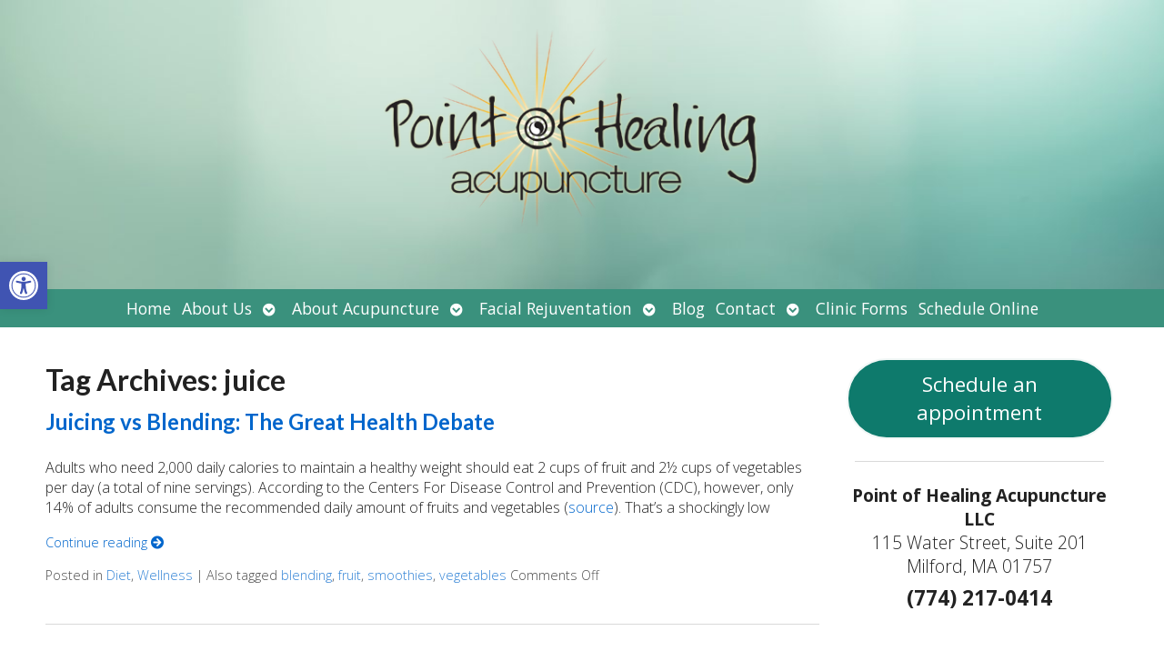

--- FILE ---
content_type: text/html; charset=utf-8
request_url: https://accounts.google.com/o/oauth2/postmessageRelay?parent=https%3A%2F%2Fpointofhealingacupuncture.com&jsh=m%3B%2F_%2Fscs%2Fabc-static%2F_%2Fjs%2Fk%3Dgapi.lb.en.2kN9-TZiXrM.O%2Fd%3D1%2Frs%3DAHpOoo_B4hu0FeWRuWHfxnZ3V0WubwN7Qw%2Fm%3D__features__
body_size: 160
content:
<!DOCTYPE html><html><head><title></title><meta http-equiv="content-type" content="text/html; charset=utf-8"><meta http-equiv="X-UA-Compatible" content="IE=edge"><meta name="viewport" content="width=device-width, initial-scale=1, minimum-scale=1, maximum-scale=1, user-scalable=0"><script src='https://ssl.gstatic.com/accounts/o/2580342461-postmessagerelay.js' nonce="Dqc8jS4mWfEYUgj9telQ2A"></script></head><body><script type="text/javascript" src="https://apis.google.com/js/rpc:shindig_random.js?onload=init" nonce="Dqc8jS4mWfEYUgj9telQ2A"></script></body></html>

--- FILE ---
content_type: text/css
request_url: https://pointofhealingacupuncture.com/wp-content/APW-Customization/custom-style.css?ver=6.8.3
body_size: 402
content:
/* CUSTOM STYLES FOR CLIENT'S SITE */

/* BACKGROUND */
body {
	background: none;
	background-color: #F2F0E4;
	background-image: url(patterns/lined_bg.png);
	background-repeat: repeat;
}
/* MAIN BANNER IMAGE */
#branding {
	background-image: url(headers/zenHouse.jpg);
	height: 300px;
}
/* MAIN COLUMN BACKGROUND */
#wrapper {
	background: none;
	background-color: #fff;
	box-shadow: 0 0 1em #000;
}
/* LINK COLOR */
a:link, a:visited {
	color:#24523f;
}
a:hover, a:active {
	color: #4c5519;
}
/* SIDE COLUMN BACKGROUND */
#sidebar {
}
/* SIDEBAR DIVIDER COLOR */

.divider {
}
/* DARK/BOLD COLOR FOR MENU & BUTTONS */
#footbutton a, .edit-link a, #nav, #search, ul.menu>li>a, ul.sub-menu, .widget_ns_mailchimp, .seasonal-tabs a.current, .navigation p a, .page-link a, .WWT_tabs li a.current, #apwFlashy, #QandA h2.current, .navi a.active {
	background-color: #51605b;
	color: #fff;
}
/* BUTTON HOVER COLOR */
#footbutton a:hover, .edit-link a:hover, .seasonal-tabs a:hover, .navigation p a:hover, .page-link a:hover, .WWT_tabs li a:hover, .navi a:hover {
	background-color: #06C;
	color: #fff;
}
/* CALL-TO-ACTION WIDGET BG COLOR */
#apwContact a {
	background-color: #C30;
}
/* CALL-TO-ACTION WIDGET TEXT COLOR */
#apwFlashy a, #apwContact a {
}
/* CALL-TO-ACTION WIDGET HOVER COLOR */
#apwContact a:hover, #apwContact a:active {
}
/* SEARCH BAR IN HEADER */
#search {
	background-color: transparent;
	display: none;
}









